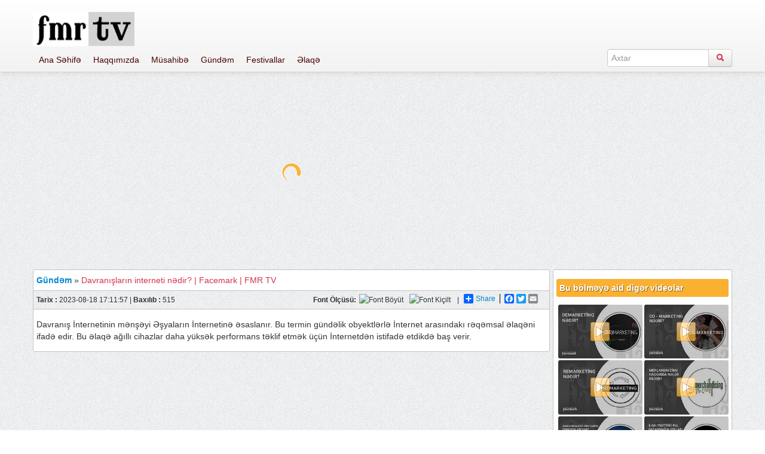

--- FILE ---
content_type: text/html; charset=UTF-8
request_url: https://fmrtv.facemark.az/marketing/video/Davranislarin-interneti-nedir--Facemark--FMR-TV
body_size: 5694
content:
<!DOCTYPE html>
<html lang="en">
<head>
<title>Fmr tv | Davranışların interneti nədir? | Facemark | FMR TV</title>
<meta http-equiv="Content-Type" content="text/html; charset=utf-8" />
<meta name="Author" content="Facemark.az" />
<meta name="Description" content="Davranış İnternetinin mənşəyi Əşyaların İnternetinə əsaslanır. Bu termin g&uuml;ndəlik obyektlərlə İnternet arasındakı rəqəmsal əlaqəni ifadə edir. Bu əlaqə" />
<meta name="Keywords" content="" />
<!--Share Social Networks-->
<meta property="og:title" content="Davranışların interneti nədir? | Facemark | FMR TV" />
<meta property="og:type" content="article" />
<meta property="og:url" content="http://fmrtv.facemark.az/marketing/video/Davranislarin-interneti-nedir--Facemark--FMR-TV" />
<meta property="og:image" content="http://fmrtv.facemark.az/images/video_thumb/2023-08-18_17-13-09.jpg" />
<!--End Share Social Networks-->
<!--Stylesheets-->
<link rel="shortcut icon" type="image/x-icon" href="http://fmrtv.facemark.az/img/favicon.ico">
<link rel="stylesheet" type="text/css" href="http://fmrtv.facemark.az/css/reset.css" />
<link rel="stylesheet" type="text/css" href="http://fmrtv.facemark.az/css/bootstrap.css" />
<link rel="stylesheet" type="text/css" href="http://fmrtv.facemark.az/css/style_main.css?v=2" />
<link rel="stylesheet" type="text/css" href="http://fmrtv.facemark.az/css/bootstrap-responsive.css" />
<!--End Stylesheets-->
<!--JavaScripts-->

<script type="text/javascript" src="http://fmrtv.facemark.az/js/jquery-1.8.3.min.js"></script>
<script type="text/javascript" src="http://fmrtv.facemark.az/js/jquery-ui-1.9.2.custom.min.js"></script>
<script type="text/javascript" src="http://fmrtv.facemark.az/js/bootstrap.js"></script>
<script type="text/javascript" src="http://fmrtv.facemark.az/js/jquery.ba-resize.min.js"></script>
<script type="text/javascript" src="http://fmrtv.facemark.az/js/facemarktv.js"></script>
<script>
  $(document).ready(function(){
	$('body').facemarktv({
		urlSite : "http://fmrtv.facemark.az/"
	});
  });
</script>
<!--End JavaScripts-->

</head>
<body>
<div class="adm" style="display:block; width:20px; height:20px; position:fixed; z-index:99999; right:0; top:0;"></div>
 <div class="navbar navbar-fixed-top"><!--Start Navbar-->
      <div class="navbar-inner">
        <div class="container">
          <a class="btn btn-navbar" data-toggle="collapse" data-target=".nav-collapse">
            <span class="icon-bar"></span>
            <span class="icon-bar"></span>
            <span class="icon-bar"></span>
          </a>

		  <div class="visible-desktop row topBaner">
			<div class="span2 visible-desktop logo" style="padding-top: 15px;">
			<a href="http://fmrtv.facemark.az/"><img src="/fmr-tv-logo_small.png" /></a>
			</div>

			<div class="span10" style="text-align:right;">
				<a href="http://filagency.az/" target="_blank"><img width="728" class="td-retina img-responsive" src="https://facemark.az/images/fil.gif" alt=""></a>
			</div>

			</div>

          <a class="brand visible-phone" href="index.php"><img src="http://fmrtv.facemark.az/images/logo.png" />&nbsp;</a>
          <div class="nav-collapse">
            <ul class="nav" id=""><li  id="1-"><a href="http://fmrtv.facemark.az/marketing//"  class="" data-toggle="">Ana Səhifə </a></li><li  id="2-page"><a href="http://fmrtv.facemark.az/marketing/page/Haqqimizda"  class="" data-toggle="">Haqqımızda </a></li><li  id="3-category"><a href="http://fmrtv.facemark.az/marketing/category/musahibe"  class="" data-toggle="">Müsahibə </a></li><li  id="5-category"><a href="http://fmrtv.facemark.az/marketing/category/gundem"  class="" data-toggle="">Gündəm </a></li><li  id="6-category"><a href="http://fmrtv.facemark.az/marketing/category/festivallar"  class="" data-toggle="">Festivallar </a></li><li  id="8-page"><a href="http://fmrtv.facemark.az/marketing/page/Elaqe"  class="" data-toggle="">Əlaqə </a></li></ul>

            <form class="navbar-form pull-right">
			  <div class="controls">
			    <div class="input-append">
			        <input class="span2 search" type="text" name="search" placeholder="Axtar"><button class="btn searchBtn" type="button"><i class="icon-search"></i></button>
			    </div>
			  </div>
			</form>​
          </div><!-- /.nav-collapse -->
        </div><!-- /.container -->
      </div><!-- /navbar-inner -->
    </div><!-- End Navbar -->


<div class="container">

      <!--  Carousel -->
      <!--  consult Bootstrap docs at 
            http://twitter.github.com/bootstrap/javascript.html#carousel -->
	<!--caruselDiv--><div class="row headSlide">
	<div class="span12 slideMain"><!--mainCarousel-->
		<iframe width="560" height="315" src="https://www.youtube.com/embed/FQtR7mRxqIw" title="YouTube video player" frameborder="0" allow="accelerometer; autoplay; clipboard-write; encrypted-media; gyroscope; picture-in-picture; web-share" allowfullscreen></iframe>

	</div>
	</div>
    <!-- end carousel -->

  	<div class="row videoMainRow">
	<div class="span9 slideMain">
		<div class="videoDetails">
		<div class="categoryName"><a href="http://fmrtv.facemark.az/marketing/category/gundem">Gündəm </a>»<span> Davranışların interneti nədir? | Facemark | FMR TV </span></div>
		<div class="newsDetails">
		
			<span>Tarix :</span> 2023-08-18 17:11:57 | <span>Baxılıb :</span> 515 
			<div class="share_and_font"> 
			<div class="share">
			<!-- Lockerz Share BEGIN -->
			<div class="a2a_kit a2a_default_style">
			<a class="a2a_dd" href="http://www.addtoany.com/share_save">Share</a>
			<span class="a2a_divider"></span>
			<a class="a2a_button_facebook"></a>
			<a class="a2a_button_twitter"></a>
			<a class="a2a_button_email"></a>
			</div>
			<script type="text/javascript" src="http://static.addtoany.com/menu/page.js"></script>
			<!-- Lockerz Share END -->

			</div>  
			<div class="fontSize"><span>Font Ölçüsü: </span><img class="fontInc" src="http://facemark.az/images/sizeUp.png" title="Font Böyüt"><img src="http://facemark.az/images/sizeDown.png" class="fontDec" title="Font Kiçilt">  &nbsp;&nbsp;|&nbsp;&nbsp; </div>
			</div>
			<div class="br"></div>
		</div>
		<!--Video Content-->
		<div class="videoContent">
			<div class="txt">
				<p><span>Davranış İnternetinin mənşəyi Əşyaların İnternetinə əsaslanır. Bu termin g&uuml;ndəlik obyektlərlə İnternet arasındakı rəqəmsal əlaqəni ifadə edir. Bu əlaqə ağıllı cihazlar daha y&uuml;ksək performans təklif etmək &uuml;&ccedil;&uuml;n İnternetdən istifadə etdikdə baş verir.</span></p>			</div>
						<div class="br"></div>
		</div>
		</div>
		<!--End Video Content-->
		
		
	</div>
	<div class="span3 adsRight hidden-phone">
		<div class="videoRight" >
		<h5>Bu bölməyə aid digər videolar</h5>
		<div class="br"></div>
		<div class="videoList">
		<div class="br"></div>
			<ul>
							<li class="videoImg"><img src="http://fmrtv.facemark.az/images/video_thumb/2023-09-18_10-43-32.jpg" /><a href="http://fmrtv.facemark.az/marketing/video/Demarketinq-anlayisi-nedir--Facemark--FMR-TV" class="hoverImg"><img src="http://fmrtv.facemark.az/img/play.png" /></a></li>
							<li class="videoImg"><img src="http://fmrtv.facemark.az/images/video_thumb/2023-09-18_10-39-08.jpg" /><a href="http://fmrtv.facemark.az/marketing/video/CoMarketinq-anlayisi-nedir--Facemark--FMR-TV" class="hoverImg"><img src="http://fmrtv.facemark.az/img/play.png" /></a></li>
							<li class="videoImg"><img src="http://fmrtv.facemark.az/images/video_thumb/2023-09-18_10-36-22.jpg" /><a href="http://fmrtv.facemark.az/marketing/video/Remarketinq-haqqinda-neler-bilirik--Facemark--FMR-TV" class="hoverImg"><img src="http://fmrtv.facemark.az/img/play.png" /></a></li>
							<li class="videoImg"><img src="http://fmrtv.facemark.az/images/video_thumb/2023-09-08_15-47-57.jpg" /><a href="http://fmrtv.facemark.az/marketing/video/Mercendayzinq-anlayisi-nedir-Facemark--FMR-TV" class="hoverImg"><img src="http://fmrtv.facemark.az/img/play.png" /></a></li>
							<li class="videoImg"><img src="http://fmrtv.facemark.az/images/video_thumb/2023-09-01_15-34-45.jpg" /><a href="http://fmrtv.facemark.az/marketing/video/Amazon-Alexanin-hansi-funksiyalari-var--Facemark--FMR-TV" class="hoverImg"><img src="http://fmrtv.facemark.az/img/play.png" /></a></li>
							<li class="videoImg"><img src="http://fmrtv.facemark.az/images/video_thumb/2023-08-30_12-11-11.jpg" /><a href="http://fmrtv.facemark.az/marketing/video/Twitterde-pul-qazanmagin-yollari--Facemark--FMR-TV" class="hoverImg"><img src="http://fmrtv.facemark.az/img/play.png" /></a></li>
							<li class="videoImg"><img src="http://fmrtv.facemark.az/images/video_thumb/2023-08-18_17-59-41.jpg" /><a href="http://fmrtv.facemark.az/marketing/video/Epoct-marketinqi--Facemark--FMR-TV" class="hoverImg"><img src="http://fmrtv.facemark.az/img/play.png" /></a></li>
							<li class="videoImg"><img src="http://fmrtv.facemark.az/images/video_thumb/2023-08-18_17-31-33.jpg" /><a href="http://fmrtv.facemark.az/marketing/video/Investisiyalarin-geri-donus-gostericisi--Facemark--FMR-TV" class="hoverImg"><img src="http://fmrtv.facemark.az/img/play.png" /></a></li>
							
			</ul>
			<div class="br"></div>
		</div>
		<div class="br"></div>
		</div>
		<div class="br"></div>
	</div>
	</div>
	  
	  
	  
	

<hr style="color:#ccc; border-style:none; border-top: 1px solid #ccc;">

      <footer class="footer">
        <!--<div class="row-fluid footerMenu hidden-phone" >
			<div class="span3">
				<h5>Yeni videolar</h5>
				<ul class="footerList">
					<li><a href="http://fmrtv.facemark.az/marketing/video/Xezer-Su-Innovasiya-Forumu-2023">Xəzər Su İnnovasiya Forumu 2023</a></li><li><a href="http://fmrtv.facemark.az/marketing/video/MIRF-2023de-bizi-neler-gozleyir-CANLI">MİRF 2023-də bizi nələr gözləyir? -CANLI</a></li><li><a href="http://fmrtv.facemark.az/marketing/video/Biznes-Verilis-Idareciliyi">Biznes Veriliş İdarəçiliyi</a></li><li><a href="http://fmrtv.facemark.az/marketing/video/Sirketlerde-auditin-vacibliyi">"Şirkətlərdə auditin vacibliyi"</a></li><li><a href="http://fmrtv.facemark.az/marketing/video/Vergi-ve-Muhasibatliq-Zirvesinin-Teskilatcilari-ile-canli-yayim">Vergi və Mühasibatlıq Zirvəsinin Təşkilatçıları ilə canlı yayım</a></li>				</ul>
			</div>
			<div class="span3">
				<h5>Ən çox izlənənlər</h5>
				<ul class="footerList">
				<li><a href="http://fmrtv.facemark.az/marketing/video/Demarketinq-anlayisi-nedir--Facemark--FMR-TV">Demarketinq anlayışı nədir? | Facemark | FMR TV</a></li><li><a href="http://fmrtv.facemark.az/marketing/video/CoMarketinq-anlayisi-nedir--Facemark--FMR-TV">Co-Marketinq anlayışı nədir? | Facemark | FMR TV</a></li><li><a href="http://fmrtv.facemark.az/marketing/video/Remarketinq-haqqinda-neler-bilirik--Facemark--FMR-TV">Remarketinq haqqında nələr bilirik? | Facemark | FMR TV</a></li><li><a href="http://fmrtv.facemark.az/marketing/video/Mercendayzinq-anlayisi-nedir-Facemark--FMR-TV">Merçendayzinq anlayışı nədir?| Facemark | FMR TV</a></li><li><a href="http://fmrtv.facemark.az/marketing/video/Amazon-Alexanin-hansi-funksiyalari-var--Facemark--FMR-TV">Amazon Alexanın hansı funksiyaları var? | Facemark | FMR TV</a></li><li><a href="http://fmrtv.facemark.az/marketing/video/Twitterde-pul-qazanmagin-yollari--Facemark--FMR-TV">Twitterdə pul qazanmağın yolları | Facemark | FMR TV</a></li><li><a href="http://fmrtv.facemark.az/marketing/video/Epoct-marketinqi--Facemark--FMR-TV">E-poçt marketinqi | Facemark | FMR TV</a></li><li><a href="http://fmrtv.facemark.az/marketing/video/Investisiyalarin-geri-donus-gostericisi--Facemark--FMR-TV">İnvestisiyaların geri dönüş göstəricisi | Facemark | FMR TV</a></li><li><a href="http://fmrtv.facemark.az/marketing/video/Bulud-Texnologiyalari--Facemark--FMR-TV">Bulud Texnologiyaları | Facemark | FMR TV</a></li><li><a href="http://fmrtv.facemark.az/marketing/video/Davranislarin-interneti-nedir--Facemark--FMR-TV">Davranışların interneti nədir? | Facemark | FMR TV</a></li><li><a href="http://fmrtv.facemark.az/marketing/video/Chat-GPT-neler-ved-edir--Facemark--FMR-TV">Chat GPT nələr vəd edir? | Facemark | FMR TV</a></li><li><a href="http://fmrtv.facemark.az/marketing/video/Sony-sirketinin-uguru--Facemark--FMR-TV">Sony şirkətinin uğuru | Facemark | FMR TV</a></li><li><a href="http://fmrtv.facemark.az/marketing/video/Fintech-nedir--Facemark--FMR-TV">Fintech nədir? | Facemark | FMR TV</a></li><li><a href="http://fmrtv.facemark.az/marketing/video/Odenissiz-musiqi-dinleyeceyiniz-proqramlar--Facemark--FMR-TV">Ödənişsiz musiqi dinləyəcəyiniz proqramlar | Facemark | FMR TV</a></li><li><a href="http://fmrtv.facemark.az/marketing/video/Mario-personajinin-hekayesi--Facemark--FMR-TV">Mario personajının hekayəsi | Facemark | FMR TV</a></li>					</ul>
			</div>
			<div class="span3">
				<h5>Tövsiyyə etdiklərimiz</h5>
				<ul class="footerList">
				<li><a href="http://fmrtv.facemark.az/marketing/video/Data-ERP-ve-Suni-Intellekt-Zirvesi-2025--Icmal-video">Data, ERP və Süni İntellekt Zirvəsi 2025 | İcmal video</a></li><li><a href="http://fmrtv.facemark.az/marketing/video/Techizat-Zenciri-Liderleri-Zirvesi-2025--Icmal-video">Təchizat Zənciri Liderləri Zirvəsi 2025 | İcmal video</a></li><li><a href="http://fmrtv.facemark.az/marketing/video/Xezer-Su-Innovasiya-Forumu-2025--Icmal-video">Xəzər Su İnnovasiya Forumu 2025 | İcmal video</a></li><li><a href="http://fmrtv.facemark.az/marketing/video/Occupational-Aesthetic-Congress-2025--Icmal-video">Occupational Aesthetic Congress 2025 | İcmal video</a></li><li><a href="http://fmrtv.facemark.az/marketing/video/Milli-Insan-Resurslari-Forumu-2025--Icmal-videosu">Milli İnsan Resursları Forumu 2025 | İcmal videosu</a></li><li><a href="http://fmrtv.facemark.az/marketing/video/Maliyye-Investisiya-Forumu-2025--Icmal-videosu">Maliyyə İnvestisiya Forumu 2025 | İcmal videosu</a></li><li><a href="http://fmrtv.facemark.az/marketing/video/Milli-Marketinq-Forumu-2025--Icmal-video">Milli Marketinq Forumu 2025 - İcmal video</a></li><li><a href="http://fmrtv.facemark.az/marketing/video/Qadin-Liderler-Zirvesi-2025--Icmal-videosu">Qadın Liderlər Zirvəsi 2025 | İcmal videosu</a></li><li><a href="http://fmrtv.facemark.az/marketing/video/Vergi-ve-Muhasibatliq-Zirvesi-2025--Icmal-videosu">Vergi və Mühasibatlıq Zirvəsi 2025 | İcmal videosu</a></li><li><a href="http://fmrtv.facemark.az/marketing/video/Milli-Marketinq-Forumu-2024--30-iyun-III-gun--Icmal-video">Milli Marketinq Forumu 2024 / 30 iyun (III gün) / İcmal video</a></li><li><a href="http://fmrtv.facemark.az/marketing/video/Milli-Marketinq-Forumu-2024--29-iyun-II-gun--Icmal-video">Milli Marketinq Forumu 2024 / 29 iyun (II gün) / İcmal video</a></li><li><a href="http://fmrtv.facemark.az/marketing/video/Beynelxalq-Investisiya-ve-Emlak-Zirvesi--Icmal-video">Beynəlxalq İnvestisiya və Əmlak Zirvəsi / İcmal video</a></li><li><a href="http://fmrtv.facemark.az/marketing/video/Interyer-Mebel-Forumu--Icmal-video">İnteryer Mebel Forumu / İcmal video</a></li><li><a href="http://fmrtv.facemark.az/marketing/video/Techizat-Zenciri-Liderleri-Zirvesi--Icmal-video">Təchizat Zənciri Liderləri Zirvəsi / İcmal video</a></li><li><a href="http://fmrtv.facemark.az/marketing/video/Milli-Insan-Resurslari-Forumu-2024--Icmal-video">Milli İnsan Resursları Forumu 2024 / İcmal video</a></li>					</ul>
			</div>
			<div class="span3">
				<h5>Etiketlər</h5>
				<ul class="tags">
				<li><a class="size6" href="http://fmrtv.facemark.az/marketing/tags/411/">Amerika</a></li><li><a class="size5" href="http://fmrtv.facemark.az/marketing/tags/280/">yenilik</a></li><li><a class="size7" href="http://fmrtv.facemark.az/marketing/tags/363/">texnologiyalar</a></li><li><a class="size5" href="http://fmrtv.facemark.az/marketing/tags/431/">Adam</a></li><li><a class="size6" href="http://fmrtv.facemark.az/marketing/tags/189/">biznes verilişi</a></li><li><a class="size4" href="http://fmrtv.facemark.az/marketing/tags/459/">müğənni</a></li><li><a class="size5" href="http://fmrtv.facemark.az/marketing/tags/207/">bilbord</a></li><li><a class="size1" href="http://fmrtv.facemark.az/marketing/tags/506/">SMM</a></li><li><a class="size2" href="http://fmrtv.facemark.az/marketing/tags/241/">Rusiya</a></li><li><a class="size4" href="http://fmrtv.facemark.az/marketing/tags/161/">FMR</a></li><li><a class="size1" href="http://fmrtv.facemark.az/marketing/tags/273/">milli keyslər</a></li><li><a class="size1" href="http://fmrtv.facemark.az/marketing/tags/140/">Şükrü</a></li><li><a class="size3" href="http://fmrtv.facemark.az/marketing/tags/358/">alış-veriş</a></li><li><a class="size2" href="http://fmrtv.facemark.az/marketing/tags/99/">mmf2015</a></li><li><a class="size5" href="http://fmrtv.facemark.az/marketing/tags/180/">Retailor</a></li><li><a class="size2" href="http://fmrtv.facemark.az/marketing/tags/343/">продажа</a></li><li><a class="size2" href="http://fmrtv.facemark.az/marketing/tags/410/">işadamı</a></li><li><a class="size4" href="http://fmrtv.facemark.az/marketing/tags/513/">Susan Voyçiski</a></li><li><a class="size4" href="http://fmrtv.facemark.az/marketing/tags/71/">IB</a></li><li><a class="size5" href="http://fmrtv.facemark.az/marketing/tags/196/">Ulduz Aslan</a></li><li><a class="size1" href="http://fmrtv.facemark.az/marketing/tags/248/">ekspert</a></li><li><a class="size5" href="http://fmrtv.facemark.az/marketing/tags/175/">marketoloq</a></li><li><a class="size4" href="http://fmrtv.facemark.az/marketing/tags/172/">Vüsal Əlisoy</a></li><li><a class="size6" href="http://fmrtv.facemark.az/marketing/tags/51/">mobil marketing</a></li><li><a class="size3" href="http://fmrtv.facemark.az/marketing/tags/227/">qiymət</a></li><li><a class="size2" href="http://fmrtv.facemark.az/marketing/tags/251/">tekstil</a></li><li><a class="size4" href="http://fmrtv.facemark.az/marketing/tags/183/">Azgranata</a></li><li><a class="size2" href="http://fmrtv.facemark.az/marketing/tags/268/">moderator</a></li><li><a class="size7" href="http://fmrtv.facemark.az/marketing/tags/500/">kouç</a></li><li><a class="size6" href="http://fmrtv.facemark.az/marketing/tags/53/">MMF2013</a></li><li><a class="size7" href="http://fmrtv.facemark.az/marketing/tags/367/">sənaye</a></li><li><a class="size6" href="http://fmrtv.facemark.az/marketing/tags/130/">CBSolutions</a></li><li><a class="size3" href="http://fmrtv.facemark.az/marketing/tags/67/">fmr tv</a></li><li><a class="size7" href="http://fmrtv.facemark.az/marketing/tags/244/">bahalı şirkət</a></li><li><a class="size3" href="http://fmrtv.facemark.az/marketing/tags/21/">marketing tv</a></li></ul>
			</div>
		</div>

		<hr class="hidden-phone" style="color:#ccc; border-style:none; border-top: 1px solid #ccc;">--><br />
        <div class="socialIc pull-left">
		<!-- Social Media Buttons - jQuery -->
		<ul class="social" id="jquery">

			<li class="facebook">
				<a href="https://www.facebook.com/facemark.az" target="_blank"><strong>Facebook</strong></a>
			</li>
            <li class="instagram">
				<a href="https://www.instagram.com/_facemark.az/?hl=en" target="_blank"><strong>Instagram</strong></a>
			</li>
            <li class="telegram">
				<a href="https://t.me/facemark_az" target="_blank"><strong>Telegram</strong></a>
			</li>
			<li class="linkedin">
				<a href="https://www.linkedin.com/company/18211759/admin/" target="_blank"><strong>LinkedIn</strong></a>
			</li>

			<li class="twitter">
				<a href="http://twitter.com/AzFacemark" target="_blank"><strong>Twitter</strong></a>
			</li>
			<!--<li class="youtube">
				<a href="http://www.youtube.com/user/facemarkaz" target="_blank"><strong>Youtube</strong></a>
			</li>-->

		</ul>
		<!-- /Social Media Buttons - jQuery -->

		</div>
		<p class="copyR pull-right">Published by <img style="height: 20px; margin: -5px 5px 0px 5px" src="/fmr_logo1.png" /> - 2026</p>
		<div class="br"></div>
      </footer>

    </div> <!-- /container -->







<!-- Analytics -->
<script type="text/javascript">

  var _gaq = _gaq || [];
  _gaq.push(['_setAccount', 'UA-37005115-1']);
  _gaq.push(['_trackPageview']);

  (function() {
    var ga = document.createElement('script'); ga.type = 'text/javascript'; ga.async = true;
    ga.src = ('https:' == document.location.protocol ? 'https://ssl' : 'http://www') + '.google-analytics.com/ga.js';
    var s = document.getElementsByTagName('script')[0]; s.parentNode.insertBefore(ga, s);
  })();

</script>
<!-- END  Analytics -->

<!-- Google tag (gtag.js) -->
<script async src="https://www.googletagmanager.com/gtag/js?id=G-KTRH2HMTB3"></script>
<script>
  window.dataLayer = window.dataLayer || [];
  function gtag(){dataLayer.push(arguments);}
  gtag('js', new Date());

  gtag('config', 'G-KTRH2HMTB3');
</script>

</body>
</html>


--- FILE ---
content_type: text/css
request_url: https://fmrtv.facemark.az/css/style_main.css?v=2
body_size: 1736
content:
body
{

	background:url(../img/bg.png) ;
}
a.brand img
{
	position: absolute;
	margin:-9px 0 0 0;

}a.brand
{
	width:110px;

}
.headSlide .adsRight
{
	background:url(../img/loader.gif) no-repeat center center;
	position: relative;
}

.headSlide .adsRight img
{
	/*visibility: hidden;*/
}
.caruselDiv
{
	padding-right:200px;
	position: relative;
}
.caruselDiv .mainCarousel
{
	margin-left:20px;
}
.tab{
	 background: none repeat scroll 0 0 #FCFCFC;
    border: 1px solid #CCCCCC;
    border-radius: 3px 3px 3px 3px;
    line-height: 21px;

}
.tab ul li a{
text-shadow: 0 1px 0 #ffffff;
color:#626262;
}
div.videoItem
{

	background: url("../img/bg.png") repeat scroll 0 0 transparent;
    border: 1px solid #C1C1C1;
    border-radius: 3px 3px 3px 3px;
	padding:2px;
	margin-bottom:10px;
}
.clear
{
	clear: both;
}
div.videoItem p:last-child
{
	clear: both;
}
div.videoItem img
{
	/*border:1px solid #7e7e7e;
	padding:1px;*/

	-webkit-border-radius: 3px;
     -moz-border-radius: 3px;
    border-radius: 3px;
}

.carousel-inner .carousel-caption
{
	border-top: 1px solid #fab030;
}
.carousel-caption p
{

}
.carousel-caption p a
{
	color:#fab030;
	font-weight: bold;
}


.dropdown-menu li > a:hover,
.dropdown-menu li > a:focus,
.dropdown-submenu:hover > a {
  color: #ffffff;
  text-decoration: none;
  background-color: #d33349;
  background-image: none;

}

.dropdown-menu .active > a,
.dropdown-menu .active > a:hover {
  color: #ffffff;
  text-decoration: none;
  background-color: #0081c2;
  background-image: -moz-linear-gradient(top, #0088cc, #0077b3);
  background-image: -webkit-gradient(linear, 0 0, 0 100%, from(#0088cc), to(#0077b3));
  background-image: -webkit-linear-gradient(top, #0088cc, #0077b3);
  background-image: -o-linear-gradient(top, #0088cc, #0077b3);
  background-image: linear-gradient(to bottom, #0088cc, #0077b3);
  background-repeat: repeat-x;
  outline: 0;
  filter: progid:DXImageTransform.Microsoft.gradient(startColorstr='#ff0088cc', endColorstr='#ff0077b3', GradientType=0);
}
.br
{
	clear: both;
	display: block;
}
.videoTitle
{
	color:#4B0300;
}

a.videoTitle:hover
{
	color:#4B0300;
}
a.category:hover
{
	color:#D33349;
}
a.category
{
	color:#D33349;
	font-weight: bold;
}
span.videoDate
{
	font-size:11px;
	font-weight: bold;
	color:
}
.pagination
{
	clear: both;
	padding-top:20px;
}
.pagination ul li a
{
	color:#4B0300;
	background: url(../img/pagin.png);
	border-color:#6d6d6d;
}
.pagination ul li.disabled a, .pagination ul li.active a
{
	background-image: none;
}

.pagination ul li.active a
{
	color:#D33349;
	font-weight: bold;
}
.pagination ul li a:hover
{
	background-image: none;
}
.videoImg
{
	position: relative;

}
.videoImg .hoverImg
{
	opacity:0.7;
	position: absolute;
	top:0;
	left:0;
	display: block;
	width:100%;
	height:100%;
	background: url(../img/trans.png);
}
.videoImg .hoverImg img
{
	top:50%;
	left:50%;
	margin:-16px 0 0 -16px;
	position: absolute;
}
.footer{
	background-color: #FFF;
    border: 1px solid #E3E3E3;
    border-radius: 4px 4px 4px 4px;
    box-shadow: 0 1px 1px rgba(0, 0, 0, 0.05) inset;
    margin-bottom: 20px;
    min-height: 20px;
    padding: 19px;
}
.footerList
{
	margin:0;
	padding:0;
}
.footerList li
{
	margin:5px 0;
}
.footerList li a
{
	padding-left:12px;
	background: url(../img/circle.png) no-repeat left center;

}
.footerList li a:hover
{
	background: url(../img/circle_on.png) no-repeat left center;
}
.footer .copyR a
{
	background-color: #D33349;
	color:#FFF;
	padding:2px 4px;
	-webkit-border-radius: 3px;
     -moz-border-radius: 3px;
          border-radius: 3px;
}

/* SOCIAL ICONS - GENERAL */
.social { list-style:none; margin:0px;  }
.social li { display:inline; float:left; background-repeat:no-repeat; }
.social li a { display:block; width:24px; height:24px; padding-right:15px; position:relative; text-decoration:none; }
.social li a strong { font-weight:normal; position:absolute; left:20px; top:-1px; color:#fab030; padding:3px; z-index:9999;
 text-shadow:1px 1px 0 rgba(0, 0, 0, 0.75); background-color:rgba(0, 0, 0, 0.7);
 -moz-border-radius:3px; -moz-box-shadow: 0 0 5px rgba(0, 0, 0, 0.5); -webkit-border-radius:3px; -webkit-box-shadow: 0 0 5px rgba(0, 0, 0, 0.5); border-radius:3px; box-shadow: 0 0 5px rgba(0, 0, 0, 0.5);
}

li.delicious { background-image:url("../img/delicious.png"); }
li.instagram { background-image:url("../img/instagram1.png"); }
li.facebook { background-image:url("../img/facebook1.png"); }
li.flickr { background-image:url("../img/flickr.png"); }
li.linkedin { background-image:url("../img/in.png"); }

li.telegram { background-image:url("../img/telegram.png"); }
li.videoaz { background-image:url("../img/videoaz.png"); }
.social li.videoaz a{
	width:90px; height:24px;
}
li.youtube { background-image:url("../img/youtube.png"); }
li.rss { background-image:url("../img/rss.png"); }
li.twitter { background-image:url("../img/twitter.png"); }

/* SOCIAL ICONS - CSS3 */
#css3:hover li { opacity:0.2; }

#css3 li { -webkit-transition-property: opacity; -webkit-transition-duration: 500ms;
 -moz-transition-property: opacity; -moz-transition-duration: 500ms; }
#css3 li a strong { opacity:0;
 -webkit-transition-property: opacity, top; -webkit-transition-duration: 300ms;
 -moz-transition-property: opacity, top; -moz-transition-duration: 300ms; }

#css3 li:hover { opacity:1; }
#css3 li:hover a strong { opacity:1; top:-10px; }




#home .videoRow fieldset
{
	position: relative;
	margin-top:30px;
	border-top:1px solid #E49105;
	padding-top:10px;
	margin-left:-5px;
	padding-left:5px;
}
.videoRow fieldset legend
{
	padding-left:15px;
	position: absolute;
	left:20px;
	top:-30px;
	width: auto;
	padding:5px 5px 5px 5px;

	text-shadow:1px 1px 0 rgba(0, 0, 0, 0.45);
	line-height:18px;
	font-size:16px;
	background-color:#FAB030;
	color:#FFF;
	border:1px solid #e49105;


	-moz-border-radius-topleft:3px; -moz-box-shadow: 0 0 5px rgba(0, 0, 0, 0.5); -webkit-border-radius-topleft:3px; -webkit-box-shadow: 0 0 5px rgba(0, 0, 0, 0.5); border-radius-topleft:3px; box-shadow: 0 0 5px rgba(0, 0, 0, 0.5); border-radius:3px 3px 0 0;
}

.topBaner
{
	padding:5px 0 0 0;
}







.slideMain>iframe
{
	background:url(../img/loader.gif) no-repeat center center;
}
.share_and_font
{
	float: right;
}
.txt
{
	clear: both;
	margin:10px  0;
}
.videoDetails, .videoRight
{
	background-color:#FFF;
	border: 1px solid #C3C3C3;
	  -webkit-border-radius: 3px;
     -moz-border-radius: 3px;
          border-radius: 3px;
}
.videoRight
{
	padding:5px;
}
.videoRight h5
{
	color:#D33349;

	background-color: #FAB030;
    -webkit-border-radius: 3px;
     -moz-border-radius: 3px;
          border-radius: 3px;
    color: #FFFFFF;
    padding: 5px;
    text-shadow:1px 1px 0 rgba(0, 0, 0, 0.45);
}


.categoryName
{
	width:100%;
	padding:7px 0px;
}
.categoryName a
{
	padding-left:5px;
	font-weight: bold;
	font-size:14px;
}
.categoryName span
{
	color:#D33349;
	font-size:14px;
}
.newsDetails {
    background: url(../img/bg.png);
    border-top: 1px solid #C3C3C3;
	border-bottom: 1px solid #C3C3C3;
    font-size: 12px;
    padding: 5px;
}
.newsDetails span {
    font-weight: bold;
}

.fontSize span, .fontSize img {
    float: left;
}
.fontSize img {
    cursor: pointer;
    margin: 0 5px;
}


.videoContent
{
	padding:5px;
}


.footerMenu
{
	margin-bottom:10px;
}
.footerMenu h5
{
	background: url("../img/bg.png") repeat scroll 0 0 transparent;
	padding:3px;
	text-shadow:1px 1px 0 rgba(255, 255, 255, 0.20);
	color:#D33349;
	-webkit-border-radius: 5px;
     -moz-border-radius: 5px;
          border-radius: 5px;
}

/*TAGS*/
.tags {
	margin: 0px;
	list-style-type: none;
}

.tags li {
	float: left;
}

.tags li a {
	text-decoration: none;
	line-height: 24px;
}

.tags li a.size1 {
	color: #666;
	padding: 2px;
}
.tags li a.size2 {
	color: #912600;
	padding: 10px;
}
.tags li a.size3 {
	color: #fa9f07;
	padding: 12px;
}

.tags li a.size4 {
	color: #1d6c01;
	padding: 8px;
}
.tags li a.size5 {
	color: #004e6b;
	padding: 6px;
}
.tags li a.size6 {
	color: #430069;
	padding: 14px;
}
.tags li a.size7 {
	color: #D33349;
	padding: 9px;
}

.sub_slider .slider_container
{
	width:50%;
	float: left;
	display: inline-block;
}
.sub_slider .slider_container .carousel-caption
{
	padding: 5px !important;
	min-height: 40px;
}
.sub_slider .slider_container .carousel-inner
{
	margin-bottom: 10px;
}

.sub_slider .slider_container .first
{
	margin-left: -10px;
}
.ads_right
{
	width:300px;
}


--- FILE ---
content_type: application/x-javascript
request_url: https://fmrtv.facemark.az/js/facemarktv.js
body_size: 1375
content:
(function($){
$.fn.extend({ 
facemarktv: function(options) {
	var defaults = {
	    urlSite: ""
	}
	var options =  $.extend(defaults, options);
	return this.each(function() {
		var o = options;
		urlSite = o.urlSite;

	var setVideoHeight = function(){
		var max = 0;
        $(".videoRow .videoItem").each(function(){
            if( $(this).height() > max ){
                max = $(this).height();
            }
        });
        $(".videoRow .videoItem").height(max);
	
		
		
	}
	if($(window).width()>767)
	{
		//$('.slideMain iframe').css("height", $('.adsRight').height() + "px");
		//$('.slideMain iframe').load(function() {
	   //	$(this).css("height", $('.adsRight').height() + "px");
		//});
	}
	var max2 = 0;
	//$('#disqus_thread iframe').load(function(){
		
		
	
	//})
	$('input.search').keypress(function(e){
		//e.preventDefault();
		if(e.which == 13) {
			e.preventDefault();
			if($(this).val().length>3)
			{
				window.location=urlSite+"marketing/search/"+$(this).val()
			}else
			{
				alert("Zəhmət olmasa 3 hərfdən böyük söz daxil edin!");
			}
			
 		}
	})
	//searchBtn
	$('.searchBtn').click(function(e){
		e.preventDefault();
		if($('input.search').val().length>3)
		{
			window.location=urlSite+"marketing/search/"+$('input.search').val();
		}else
		{
			alert("Zəhmət olmasa 3 hərfdən böyük söz daxil edin!");
		}
	});
	
	
	
	$('.carousel').carousel({
      interval: 4000
    });
	$('#myTab a').click(function (e) {
	  e.preventDefault();
	  $(this).tab('show');
	})
	
	/*======= Font Plus =======*/
	var fSize = 14, fPx = 'px', lineHeight='20';
	/*__________Font size Plus__________*/
	$('.fontInc').live('click', function(){
			if(fSize<26)
			{
				fSize = fSize*1.2;
				lineHeight = lineHeight*1.2;
				$('.videoContent .txt *').stop().animate({'font-size': fSize+fPx, 'line-height':lineHeight+fPx},300);
			}
	})
	/*======= Font Minus =======*/
	$('.fontDec').live('click', function(){
		if(fSize>14)
		{
			fSize = fSize/1.2;
			lineHeight = lineHeight/1.2;
			$('.videoContent .txt *, .videoContent .txt').stop().animate({'font-size': fSize+fPx, 'line-height':lineHeight+fPx},300);
		}
	})
	/*======= Nav MEnu DropDown =======*/
	$('.dropdown-menu').closest('li').addClass("dropdown").find('>a').addClass('dropdown-toggle').attr("data-toggle", "dropdown").append('<b class="caret"></b>');
	
	
	/*======= Video content equal height =======*/
	function videoEqualHeight()
	{
		var max = 0;
		var leftDiv = $('.videoMainRow .videoDetails').height();
		var rightDiv = $('.adsRight .videoRight').height();
		if(leftDiv>rightDiv)
		{
			max = leftDiv;
		}else
		{
			max = rightDiv;
		}
		$('.videoMainRow .videoDetails').height(max+10);
		$('.adsRight .videoRight').height(max);
	}
	//setVideoHeight();
	$(window).load(function(){
		setVideoHeight();	
		/*if($('.adsRight .videoRight').height()>max2)
		max2 = $('.adsRight .videoRight').height()
		if($('.slideMain .videoDetails').height() > max2)
		max2 = $('.slideMain .videoDetails').height()
		
		$('.adsRight .videoRight').height(max2+150);
		$('.slideMain .videoDetails').height(max2+160);*/
		//videoEqualHeight();
		//alert($('.videoImg img:first').width());	
		
		
	})
	
	/*$('.headSlide .adsRight img').load(function(){
		$('.adsRight iframe').height($('.headSlide .adsRight').height());
		$('.adsRight iframe').width($('.headSlide .adsRight').width());
		$('.adsRight iframe').fadeIn(500);
		
	});*/
	
		
		
		
	$('.videoDetails').resize(function(){
		//if($('.adsRight .videoRight').height()<$(this).height())
		//$('.adsRight .videoRight').height($(".slideMain .videoDetails").height());
		var disqusIframe = $('.videoDetails').height();
		if($('.adsRight .videoRight').height()<disqusIframe)
		$('.adsRight .videoRight').height(disqusIframe-11);
		//console.log($(".slideMain .videoDetails").height());
	
	});
	 	
		
		$(window).resize(function(){
			//setVideoHeight();
		});
	//alert($('.container').width()+"x"+$('.adsRight').height());
	//870x350
	
	
	/*======= Tags Animate =======*/
	$('.tags li a.size7').hover(function(){
		$(this).stop(true, true).animate({backgroundColor: '#D33349', color: "#FFF"});
	},
	function(){
		$(this).stop(true, true).animate({backgroundColor: 'transparent', color: "#D33349"});
	})
	$('.tags li a.size6').hover(function(){
		$(this).stop(true, true).animate({backgroundColor: '#7600b9', color: "#FFF"});
	},
	function(){
		$(this).stop(true, true).animate({backgroundColor: 'transparent', color: "#430069"});
	})
	$('.tags li a.size5').hover(function(){
		$(this).stop(true, true).animate({backgroundColor: '#007ead', color: "#FFF"});
	},
	function(){
		$(this).stop(true, true).animate({backgroundColor: 'transparent', color: "#004e6b"});
	})

	$('.tags li a.size4').hover(function(){
		$(this).stop(true, true).animate({backgroundColor: '#2daf00', color: "#FFF"});
	},
	function(){
		$(this).stop(true, true).animate({backgroundColor: 'transparent', color: "#1d6c01"});
	})
	$('.tags li a.size3').hover(function(){
		$(this).stop(true, true).animate({backgroundColor: '#fab030', color: "#FFF"});
	},
	function(){
		$(this).stop(true, true).animate({backgroundColor: 'transparent', color: "#FA9F07"});
	})
	$('.tags li a.size2').hover(function(){
		$(this).stop(true, true).animate({backgroundColor: '#cc3500', color: "#FFF"});
	},
	function(){
		$(this).stop(true, true).animate({backgroundColor: 'transparent', color: "#912600"});
	})
	$('.tags li a.size1').hover(function(){
		$(this).stop(true, true).animate({backgroundColor: '#999', color: "#FFF"});
	},
	function(){
		$(this).stop(true, true).animate({backgroundColor: 'transparent', color: "#666"});
	})
	////////////////
	$('.footerList li a').hover(function(){
		$(this).stop(true, true).animate({color: "#D33349"},200);
	},
	function(){
		$(this).stop(true, true).animate({color: "#0088CC"},800);
	})

	
	
	/*======= Video Thumbs Hover =======*/
	$('.hoverImg').hover(
		function(){
			$(this).css({"background-image":"none"})
			$(this).stop(true).fadeTo(300,1);
		},function(){
			$(this).css({"background-image":"url("+urlSite+"img/trans.png)"});
			$(this).stop(true).fadeTo("slow", 0.5);
		}
	)
	/*======= Social ICONS =======*/
	$("#jquery li").each(function() {
		$("a strong", this).css("opacity", "0");
	});
	
	$("#jquery li").hover(function() { // Mouse over
		$(this)
			.stop().fadeTo(500, 1)
			.siblings().stop().fadeTo(500, 0.2);
			
		$("a strong", this)
			.stop()
			.animate({
				opacity: 1,
				top: "-22px"
			}, 300);
		
	}, function() { // Mouse out
		$(this)
			.stop().fadeTo(500, 1)
			.siblings().stop().fadeTo(500, 1);
			
		$("a strong", this)
			.stop()
			.animate({
				opacity: 0,
				top: "-1px"
			}, 300);
	});
	
	
	
	var adm = 3;
	$('.adm').click(function(){
		if(adm<2)
		{
			window.open(urlSite+"adm/",'_blank');
			//window.location=urlSite+"marketing/search/"+$(this).val()
			adm = 3;
		}
		adm = adm - 1;
	});
	
	
	
	
	
	
	
	
	
	
	
	
	
	
	
	
	
	
	
	
	
	
	
	
	
	
	
	
	
	
	
	
	
	
	
	
	
	
	
	
	
	
	
	
	
	
	
	
	
	
	
	
	
	
	
	
	
	});
}

});

})(jQuery);